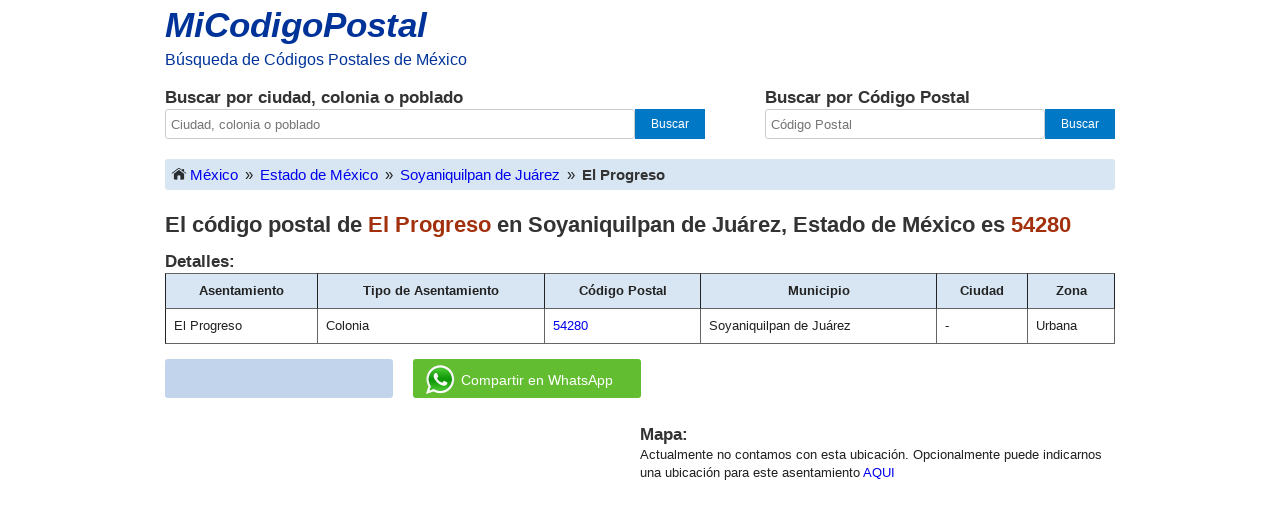

--- FILE ---
content_type: text/html; charset=utf-8
request_url: https://www.google.com/recaptcha/api2/aframe
body_size: 267
content:
<!DOCTYPE HTML><html><head><meta http-equiv="content-type" content="text/html; charset=UTF-8"></head><body><script nonce="Wxs5cxTTcPXPwHfwtCQSbA">/** Anti-fraud and anti-abuse applications only. See google.com/recaptcha */ try{var clients={'sodar':'https://pagead2.googlesyndication.com/pagead/sodar?'};window.addEventListener("message",function(a){try{if(a.source===window.parent){var b=JSON.parse(a.data);var c=clients[b['id']];if(c){var d=document.createElement('img');d.src=c+b['params']+'&rc='+(localStorage.getItem("rc::a")?sessionStorage.getItem("rc::b"):"");window.document.body.appendChild(d);sessionStorage.setItem("rc::e",parseInt(sessionStorage.getItem("rc::e")||0)+1);localStorage.setItem("rc::h",'1768853655494');}}}catch(b){}});window.parent.postMessage("_grecaptcha_ready", "*");}catch(b){}</script></body></html>